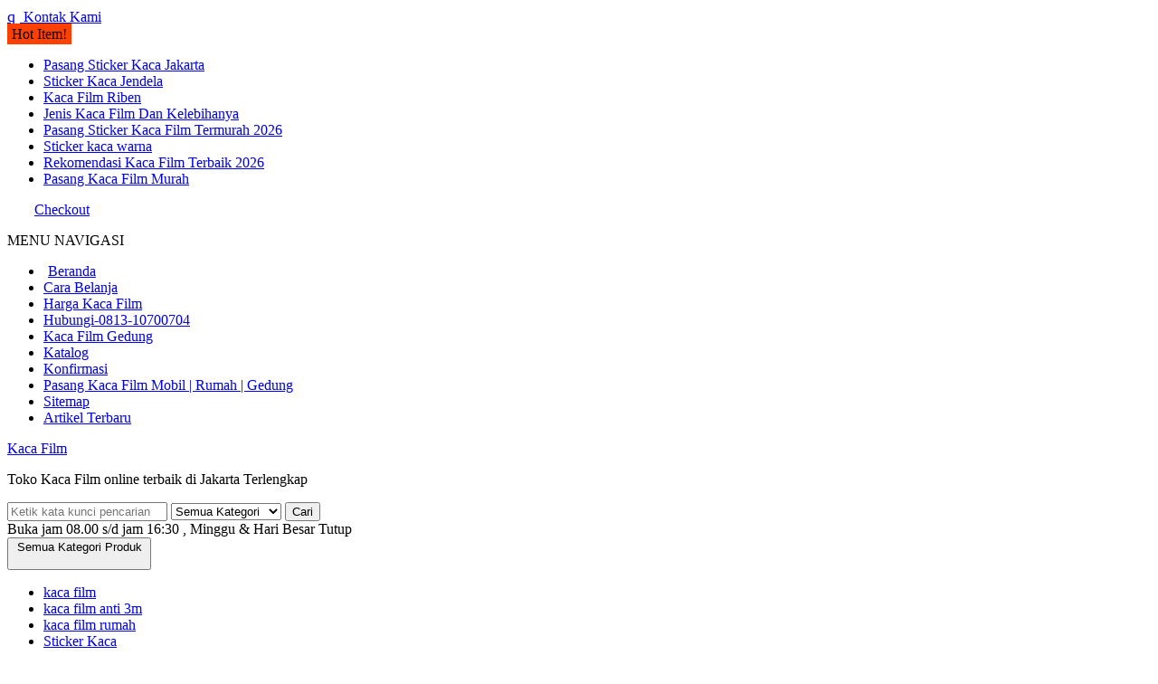

--- FILE ---
content_type: text/html; charset=UTF-8
request_url: https://kacafilm.net/tag/kaca-film-tolak-panas/
body_size: 16391
content:
<!doctype html><html class="not-ie no-js" lang="id"><head><script data-no-optimize="1">var litespeed_docref=sessionStorage.getItem("litespeed_docref");litespeed_docref&&(Object.defineProperty(document,"referrer",{get:function(){return litespeed_docref}}),sessionStorage.removeItem("litespeed_docref"));</script> <meta charset="UTF-8"><title>kaca film tolak panas Archives - Kacafilm.net,kaca film 3m,kaca film one way,stikcer kaca sandblast,cutting sticker oracal</title><link href="//www.google-analytics.com" rel="dns-prefetch"><meta name='robots' content='index, follow, max-image-preview:large, max-snippet:-1, max-video-preview:-1' /><link rel="canonical" href="https://kacafilm.net/tag/kaca-film-tolak-panas/" /><meta property="og:locale" content="id_ID" /><meta property="og:type" content="article" /><meta property="og:title" content="kaca film tolak panas Archives - Kacafilm.net,kaca film 3m,kaca film one way,stikcer kaca sandblast,cutting sticker oracal" /><meta property="og:url" content="https://kacafilm.net/tag/kaca-film-tolak-panas/" /><meta property="og:site_name" content="Kacafilm.net,kaca film 3m,kaca film one way,stikcer kaca sandblast,cutting sticker oracal" /><meta name="twitter:card" content="summary_large_image" /> <script type="application/ld+json" class="yoast-schema-graph">{"@context":"https://schema.org","@graph":[{"@type":"CollectionPage","@id":"https://kacafilm.net/tag/kaca-film-tolak-panas/","url":"https://kacafilm.net/tag/kaca-film-tolak-panas/","name":"kaca film tolak panas Archives - Kacafilm.net,kaca film 3m,kaca film one way,stikcer kaca sandblast,cutting sticker oracal","isPartOf":{"@id":"https://kacafilm.net/#website"},"primaryImageOfPage":{"@id":"https://kacafilm.net/tag/kaca-film-tolak-panas/#primaryimage"},"image":{"@id":"https://kacafilm.net/tag/kaca-film-tolak-panas/#primaryimage"},"thumbnailUrl":"https://kacafilm.net/wp-content/uploads/2019/09/kaca-film-oneway.jpg","breadcrumb":{"@id":"https://kacafilm.net/tag/kaca-film-tolak-panas/#breadcrumb"},"inLanguage":"id"},{"@type":"ImageObject","inLanguage":"id","@id":"https://kacafilm.net/tag/kaca-film-tolak-panas/#primaryimage","url":"https://kacafilm.net/wp-content/uploads/2019/09/kaca-film-oneway.jpg","contentUrl":"https://kacafilm.net/wp-content/uploads/2019/09/kaca-film-oneway.jpg","width":750,"height":350},{"@type":"BreadcrumbList","@id":"https://kacafilm.net/tag/kaca-film-tolak-panas/#breadcrumb","itemListElement":[{"@type":"ListItem","position":1,"name":"Home","item":"https://kacafilm.net/"},{"@type":"ListItem","position":2,"name":"kaca film tolak panas"}]},{"@type":"WebSite","@id":"https://kacafilm.net/#website","url":"https://kacafilm.net/","name":"Kacafilm.net,kaca film 3m,kaca film one way,stikcer kaca sandblast,cutting sticker oracal","description":"Pasang Kaca Film Mobil &amp; Rumah &amp; Gedung 2024 harga murah berkualitas","publisher":{"@id":"https://kacafilm.net/#/schema/person/12c2a3f93d912078ccd0a287c27a90f9"},"potentialAction":[{"@type":"SearchAction","target":{"@type":"EntryPoint","urlTemplate":"https://kacafilm.net/?s={search_term_string}"},"query-input":{"@type":"PropertyValueSpecification","valueRequired":true,"valueName":"search_term_string"}}],"inLanguage":"id"},{"@type":["Person","Organization"],"@id":"https://kacafilm.net/#/schema/person/12c2a3f93d912078ccd0a287c27a90f9","name":"wp-admin","image":{"@type":"ImageObject","inLanguage":"id","@id":"https://kacafilm.net/#/schema/person/image/","url":"https://kacafilm.net/wp-content/uploads/2019/12/IMG_20200910_225727_440.jpg","contentUrl":"https://kacafilm.net/wp-content/uploads/2019/12/IMG_20200910_225727_440.jpg","width":755,"height":755,"caption":"wp-admin"},"logo":{"@id":"https://kacafilm.net/#/schema/person/image/"}}]}</script> <link rel='dns-prefetch' href='//cdn.canvasjs.com' /><link rel='dns-prefetch' href='//fonts.googleapis.com' /><link rel="alternate" type="application/rss+xml" title="Kacafilm.net,kaca film 3m,kaca film one way,stikcer kaca sandblast,cutting sticker oracal &raquo; kaca film tolak panas Umpan Tag" href="https://kacafilm.net/tag/kaca-film-tolak-panas/feed/" /><link data-optimized="2" rel="stylesheet" href="https://kacafilm.net/wp-content/litespeed/css/1df033bcf6a8cb1af0e5d72eccb79414.css?ver=b34d4" /> <script type="text/javascript" src="https://kacafilm.net/wp-includes/js/jquery/jquery.min.js?ver=3.7.1&#039; defer onload=&#039;" id="jquery-core-js"></script> <link rel="https://api.w.org/" href="https://kacafilm.net/wp-json/" /><link rel="alternate" title="JSON" type="application/json" href="https://kacafilm.net/wp-json/wp/v2/tags/37" /><link rel="EditURI" type="application/rsd+xml" title="RSD" href="https://kacafilm.net/xmlrpc.php?rsd" /><meta name="generator" content="WordPress 6.9" /> <script type="litespeed/javascript">(function(i,s,o,g,r,a,m){i.GoogleAnalyticsObject=r;i[r]=i[r]||function(){(i[r].q=i[r].q||[]).push(arguments)},i[r].l=1*new Date();a=s.createElement(o),m=s.getElementsByTagName(o)[0];a.async=1;a.src=g;m.parentNode.insertBefore(a,m)})(window,document,'script','https://www.google-analytics.com/analytics.js','ga');ga('create','UA-147643975-1','auto');ga('send','pageview')</script>  <script type="litespeed/javascript">(function(w,d,s,l,i){w[l]=w[l]||[];w[l].push({'gtm.start':new Date().getTime(),event:'gtm.js'});var f=d.getElementsByTagName(s)[0],j=d.createElement(s),dl=l!='dataLayer'?'&l='+l:'';j.async=!0;j.src='https://www.googletagmanager.com/gtm.js?id='+i+dl;f.parentNode.insertBefore(j,f)})(window,document,'script','dataLayer','GTM-P36XHFW')</script> <link rel="icon" href="https://kacafilm.net/wp-content/uploads/2019/09/cropped-kaca-film-solargard-32x32.jpg" sizes="32x32" /><link rel="icon" href="https://kacafilm.net/wp-content/uploads/2019/09/cropped-kaca-film-solargard-192x192.jpg" sizes="192x192" /><link rel="apple-touch-icon" href="https://kacafilm.net/wp-content/uploads/2019/09/cropped-kaca-film-solargard-180x180.jpg" /><meta name="msapplication-TileImage" content="https://kacafilm.net/wp-content/uploads/2019/09/cropped-kaca-film-solargard-270x270.jpg" /><link href="https://kacafilm.net/wp-content/themes/lapax-2.0.1ap72/images/favicon.png" rel="icon"><meta name="viewport" content="width=device-width, user-scalable=no" /><meta name="google-site-verification" content="5pvIYXVwZPJmhyIclDhN5iY45k2osx6xcVgPAwQ6zpM" />
<noscript><img height="1" width="1" style="display:none"
src="https://www.facebook.com/tr?id=https://id-id.facebook.com/Kacafilmsticker/&ev=PageView&noscript=1"
/></noscript></head><body data-rsssl=1><noscript><iframe data-lazyloaded="1" src="about:blank" data-litespeed-src="https://www.googletagmanager.com/ns.html?id=GTM-P36XHFW"
height="0" width="0" style="display:none;visibility:hidden"></iframe></noscript><div id="wrapperwide"><div id="topheadwrap"><div class="tophead">
<a href="#kontak-kami" class="pop" title="Semua Kontak Kami"><div class="headkontak">
<span class="icons" style="margin-right:5px;font-size:110%;">q</span> Kontak Kami</div>
</a><div class="hotproduct"><div class="hottitle">
<span class="blink" style="background:#FF4000;padding:3px 5px">Hot Item!</span></div><ul><li>
<a href="https://kacafilm.net/sticker-kaca-jakarta/" title="Pasang Sticker Kaca Jakarta">
Pasang Sticker Kaca Jakarta					</a></li><li>
<a href="https://kacafilm.net/sticker-kaca-jendela/" title="Sticker Kaca Jendela">
Sticker Kaca Jendela					</a></li><li>
<a href="https://kacafilm.net/kaca-film-riben/" title="Kaca Film Riben">
Kaca Film Riben					</a></li><li>
<a href="https://kacafilm.net/jenis-kaca-film-dan-kelebihanya/" title="Jenis Kaca Film Dan Kelebihanya">
Jenis Kaca Film Dan Kelebihanya					</a></li><li>
<a href="https://kacafilm.net/sticker-kaca-film/" title="Pasang Sticker Kaca Film Termurah 2026">
Pasang Sticker Kaca Film Termurah 2026					</a></li><li>
<a href="https://kacafilm.net/sticker-kaca-warna/" title="Sticker kaca warna">
Sticker kaca warna					</a></li><li>
<a href="https://kacafilm.net/rekomendasi-kaca-film-terbaik/" title="Rekomendasi Kaca Film Terbaik 2026">
Rekomendasi Kaca Film Terbaik 2026					</a></li><li>
<a href="https://kacafilm.net/pasang-kaca-film-murah/" title="Pasang Kaca Film Murah">
Pasang Kaca Film Murah					</a></li></ul></div><div class="topcart"><p>
<a href="#rincian" class="pop" title="Keranjang Belanja">
<i class="glyphicon glyphicon-shopping-cart" style="margin-right:10px;font-size:90%;"></i><span id="external-subtotal"></span> <span class="pcs" id="external-jumlah"></span>
</a>
<a href="https://kacafilm.net/cart" title="Selesaikan Pemesanan">
<i class="glyphicon glyphicon-share-alt" style="margin-left:20px;font-size:80%;"></i> Checkout
</a></p><div id="rincian" class="popup" style="display: none;"><div class="judul" style="margin-top:0;"><i class="glyphicon glyphicon-shopping-cart" style="margin-right:5px;"></i> Keranjang Belanja Anda</div><div id="jcart">
<input type='hidden' name='jcartToken' value='9209841eda4dcba8c306189fd9d842b9' /><table border='0'><thead><tr><th colspan='2'>						Nama Produk</th><th>Qty</th><th>Berat</th><th>Total</th></tr></thead><tfoot><tr><th colspan='2'></th><th><span id='jcart-title'></span> 0<input name='jcartjumlah' id='jcartjumlah' type='hidden' value='0' /></th><th><span id='jcart-berat'>0</span><input name='jcartberat' id='jcartberat' type='hidden' value='' /></th><th><span id='jcart-subtotal'>Rp 0</span><input name='jcarttotal' id='jcarttotal' type='hidden' value='0' /></th></tr></tfoot><tbody><tr><td id='jcart-empty' colspan='5' style='padding:20px'>
<span style='font-size:110%;'>Oops, keranjang belanja Anda kosong!</span><br/>
<input style='padding:0;height:0;width:0;border-color:#FFF;' name='lapax' type='text' value=''></td></tr></tbody></table></div><div>Selesaikan pemesanan? <a href="https://kacafilm.net/cart"><button style="font-size:90%;margin-top:5px;"><span class="glyphicon glyphicon-share-alt"></span> CHECKOUT</button></a></div></div></div><div style="clear: both"></div></div><div style="clear: both"></div></div><div id="navigasi"><div class="topmenu"><div class="toggleMenu"><i class="el-icon-resize-vertical"></i> MENU NAVIGASI</div><div style="clear: both"></div><ul class="naviku"><li class="home"><a href="https://kacafilm.net"><i class="el-icon-home" style="margin-right:5px"></i> Beranda</a></li><li class="page_item page-item-12"><a href="https://kacafilm.net/cara-belanja/">Cara Belanja</a></li><li class="page_item page-item-247"><a href="https://kacafilm.net/harga-kaca-film/">Harga Kaca Film</a></li><li class="page_item page-item-10"><a href="https://kacafilm.net/konfirmasi/">Hubungi-0813-10700704</a></li><li class="page_item page-item-85"><a href="https://kacafilm.net/kaca-film-gedung/">Kaca Film Gedung</a></li><li class="page_item page-item-11"><a href="https://kacafilm.net/katalog/">Katalog</a></li><li class="page_item page-item-376"><a href="https://kacafilm.net/konfirmasi-2/">Konfirmasi</a></li><li class="page_item page-item-3"><a href="https://kacafilm.net/">Pasang Kaca Film Mobil | Rumah | Gedung</a></li><li class="page_item page-item-456"><a href="https://kacafilm.net/sitemap/">Sitemap</a></li><li><a href="https://kacafilm.net/blog">Artikel Terbaru</a></ul></div><div style="clear: both"></div></div><div id="headerwrap"><div id="header"><div class="headlogo">
<a href="https://kacafilm.net">Kaca Film </a><p>Toko Kaca Film online terbaik di Jakarta Terlengkap</p></div><div class="headsearch"><form method="get" action="https://kacafilm.net" role="search">
<input type="search" name="s" placeholder="Ketik kata kunci pencarian">
<select  name='cat' id='cat' class='select'><option value='0' selected='selected'>Semua Kategori</option><option class="level-0" value="22">kaca film</option><option class="level-0" value="297">kaca film anti 3m</option><option class="level-0" value="281">kaca film rumah</option><option class="level-0" value="20">Sticker Kaca</option><option class="level-0" value="1">Uncategorized</option>
</select>
<button type="submit" role="button"><i class="el-icon-search"></i> Cari</button></form></div><div style="clear: both"></div></div><div id="kategoriwrap"><div class="kategori"><div class="jambuka"><i class="glyphicon glyphicon glyphicon-time"></i> Buka jam 08.00 s/d jam 16:30 ,  Minggu & Hari Besar Tutup</div>
<button id="bukakategori">
Semua Kategori Produk <span class="el-icon-chevron-down" style="margin-left:5px"></span>
</button><div style="clear: both"></div><div id="kategori"><ul><li class="cat-item cat-item-22"><a href="https://kacafilm.net/category/kaca-film/">kaca film</a></li><li class="cat-item cat-item-297"><a href="https://kacafilm.net/category/kaca-film-anti-3m/">kaca film anti 3m</a></li><li class="cat-item cat-item-281"><a href="https://kacafilm.net/category/kaca-film-rumah/">kaca film rumah</a></li><li class="cat-item cat-item-20"><a href="https://kacafilm.net/category/sticker-kaca/">Sticker Kaca</a></li><li class="cat-item cat-item-1"><a href="https://kacafilm.net/category/uncategorized/">Uncategorized</a></li></ul></div></div></div><div id="tickerwrap"><div class="ticker">
<span class="tick">Pakar pasang kaca film 3m dan solargard</span>					<span class="tick">kaca film jenis sparta ,oneway atau riben </span>					<span class="tick">Sticker sandblast merk taki kossai,cutting sticker</span>					<span class="tick">Kaca film safety merk Armorcoat</span>					<span class="tick">Huruf timbul dan papan tulis kaca atau glassboard</span></div></div><div style="clear: both"></div></div><div id="wrappercontain"><div class="containwrap"><div class="container"><div class="crumbs"><a href="https://kacafilm.net">Beranda</a> &raquo; <span>Article tag in &#39;kaca film tolak panas&#39;</span></div><h1>
Tags <u>kaca film tolak panas</u></h1><div id="gridview"><div class="gridpad-t"><div class="grid"><div class="arealabel"><div></div></div><div class="grids">
<a href="#kontak-kami" class="pop">
<button name="kontak"/>
<span class="glyphicon glyphicon-earphone"></span> Hubungi Kami
</button>
</a></div><div class="prices"><div class="wrapthumb">
<a href="https://kacafilm.net/kaca-film-anti-panas/" title="Kaca film anti panas">
<img data-lazyloaded="1" src="[data-uri]" width="260" height="280" data-src="https://kacafilm.net/wp-content/uploads/2019/09/kaca-film-oneway-260x280.jpg" class="attachment-fixgrid size-fixgrid wp-post-image" alt="" decoding="async" fetchpriority="high" />				</a></div>
<a href="#quickorder-94" class="pop" title="QUICK ORDER : Kaca film anti panas"><div class="quicklabel">
<span class="glyphicon glyphicon-flash"></span> QUICK ORDER</div>
</a><div style="clear: both"></div><div id="quickorder-94" class="quickpop"><div class="judul" style="margin-top:0;">
<span class="glyphicon glyphicon-flash"></span> Kaca film anti panas</div><p class="medium" style="text-align:right">*Pemesanan dapat langsung menghubungi kontak di bawah ini:</p><div class="quickview">
<img data-lazyloaded="1" src="[data-uri]" width="260" height="280" data-src="https://kacafilm.net/wp-content/uploads/2019/09/kaca-film-oneway-260x280.jpg" class="attachment-fixgrid size-fixgrid wp-post-image" alt="" decoding="async" />				*Harga Hubungi CS<div class="medium" style="padding:5px">
<font color="green"><span class="glyphicon glyphicon-ok"></span> Ready Stock</font></div></div><div class="quickdetail"><ul><li>
<a href="sms:6281310700704?body=Halo,%20Saya%20tertarik%20dengan%20produk%20:%20Kaca film anti panas%20">
<button class="btnsms">
<span class="glyphicon glyphicon-chevron-right"></span> SMS <u>6281310700704</u>
</button>
</a></li><li>
<a href="tel:62215300302">
<button class="btntel">
<span class="glyphicon glyphicon-chevron-right"></span> Telepon <u>62215300302</u>
</button>
</a></li><li>
<a href="bbmi://ABC12345">
<button class="btnbbm">
<span class="glyphicon glyphicon-chevron-right"></span> BBM <u>ABC12345</u>
</button>
</a></li><li>
<a href="https://api.whatsapp.com/send?phone=628568852381&text=Halo,%20Saya%20tertarik%20dengan%20produk%20:%20Kaca film anti panas%20" target="blank">
<button class="btnwa">
<span class="glyphicon glyphicon-chevron-right"></span> Whatsapp <u>628568852381</u>
</button>
</a></li><li>
<a href="https://kacafilm.net/kaca-film-anti-panas/">
<button>
<span class="glyphicon glyphicon-link"></span> Lihat Detail Produk
</button>
</a></li></ul></div></div><div style="padding:5px;text-align:center;"><div style="min-height:50px">
<a href="https://kacafilm.net/kaca-film-anti-panas/" title="Kaca film anti panas">
Kaca film anti panas					</a></div>
*Harga Hubungi CS<div class="medium" style="padding:5px">
<font color="green"><span class="glyphicon glyphicon-ok"></span> Ready Stock</font></div></div></div></div></div><div class="gridpad-t"><div class="grid"><div class="arealabel"><div></div></div><div class="grids">
<a href="#kontak-kami" class="pop">
<button name="kontak"/>
<span class="glyphicon glyphicon-earphone"></span> Hubungi Kami
</button>
</a></div><div class="prices"><div class="wrapthumb">
<a href="https://kacafilm.net/kaca-film-one-way/" title="Kaca Film One way">
<img data-lazyloaded="1" src="[data-uri]" width="260" height="280" data-src="https://kacafilm.net/wp-content/uploads/2019/09/kaca-film-oneway-260x280.jpg" class="attachment-fixgrid size-fixgrid wp-post-image" alt="" decoding="async" />				</a></div>
<a href="#quickorder-54" class="pop" title="QUICK ORDER : Kaca Film One way"><div class="quicklabel">
<span class="glyphicon glyphicon-flash"></span> QUICK ORDER</div>
</a><div style="clear: both"></div><div id="quickorder-54" class="quickpop"><div class="judul" style="margin-top:0;">
<span class="glyphicon glyphicon-flash"></span> Kaca Film One way</div><p class="medium" style="text-align:right">*Pemesanan dapat langsung menghubungi kontak di bawah ini:</p><div class="quickview">
<img data-lazyloaded="1" src="[data-uri]" width="260" height="280" data-src="https://kacafilm.net/wp-content/uploads/2019/09/kaca-film-oneway-260x280.jpg" class="attachment-fixgrid size-fixgrid wp-post-image" alt="" decoding="async" />				*Harga Hubungi CS<div class="medium" style="padding:5px">
<font color="green"><span class="glyphicon glyphicon-ok"></span> Ready Stock</font></div></div><div class="quickdetail"><ul><li>
<a href="sms:6281310700704?body=Halo,%20Saya%20tertarik%20dengan%20produk%20:%20Kaca Film One way%20">
<button class="btnsms">
<span class="glyphicon glyphicon-chevron-right"></span> SMS <u>6281310700704</u>
</button>
</a></li><li>
<a href="tel:62215300302">
<button class="btntel">
<span class="glyphicon glyphicon-chevron-right"></span> Telepon <u>62215300302</u>
</button>
</a></li><li>
<a href="bbmi://ABC12345">
<button class="btnbbm">
<span class="glyphicon glyphicon-chevron-right"></span> BBM <u>ABC12345</u>
</button>
</a></li><li>
<a href="https://api.whatsapp.com/send?phone=628568852381&text=Halo,%20Saya%20tertarik%20dengan%20produk%20:%20Kaca Film One way%20" target="blank">
<button class="btnwa">
<span class="glyphicon glyphicon-chevron-right"></span> Whatsapp <u>628568852381</u>
</button>
</a></li><li>
<a href="https://kacafilm.net/kaca-film-one-way/">
<button>
<span class="glyphicon glyphicon-link"></span> Lihat Detail Produk
</button>
</a></li></ul></div></div><div style="padding:5px;text-align:center;"><div style="min-height:50px">
<a href="https://kacafilm.net/kaca-film-one-way/" title="Kaca Film One way">
Kaca Film One way					</a></div>
*Harga Hubungi CS<div class="medium" style="padding:5px">
<font color="green"><span class="glyphicon glyphicon-ok"></span> Ready Stock</font></div></div></div></div></div><div style="clear: both"></div><div class="pagination"></div></div><div style="clear: both"></div></div><div class="sidebarwrap"><div class="sidebar"><h4><i class="glyphicon glyphicon-thumbs-up"></i> Produk Pilihan</h4><div id="random" class="owl-carousel"><div class="random">
<a href="https://kacafilm.net/rekomendasi-kaca-film-terbaik/" title="Rekomendasi Kaca Film Terbaik 2026">
<img data-lazyloaded="1" src="[data-uri]" width="130" height="130" data-src="https://kacafilm.net/wp-content/uploads/2025/01/kaca-film-th-2025-130x130.jpg" class="attachment-sedang size-sedang wp-post-image" alt="rekomendasi kaca film terbaik" decoding="async" data-srcset="https://kacafilm.net/wp-content/uploads/2025/01/kaca-film-th-2025-130x130.jpg 130w, https://kacafilm.net/wp-content/uploads/2025/01/kaca-film-th-2025-150x150.jpg 150w, https://kacafilm.net/wp-content/uploads/2025/01/kaca-film-th-2025-64x64.jpg 64w, https://kacafilm.net/wp-content/uploads/2025/01/kaca-film-th-2025-144x144.jpg 144w" data-sizes="(max-width: 130px) 100vw, 130px" />									</a><div class="judil">
<a href="https://kacafilm.net/rekomendasi-kaca-film-terbaik/" title="Rekomendasi Kaca Film Terbaik 2026">
Rekomendasi Kaca Film Terbaik ....					</a></div>
*Harga Hubungi CS<div class="medium" style="padding:5px">
<font color="green"><span class="glyphicon glyphicon-ok"></span> Ready Stock</font></div></div><div class="random">
<a href="https://kacafilm.net/pentingnya-pasang-kaca-film/" title="Pentingnya Pasang Kaca Film Untuk Kaca Jendela">
<img data-lazyloaded="1" src="[data-uri]" width="130" height="130" data-src="https://kacafilm.net/wp-content/uploads/2024/11/kaca-film-sangat-penting-130x130.jpg" class="attachment-sedang size-sedang wp-post-image" alt="kaca film sangat penting" decoding="async" data-srcset="https://kacafilm.net/wp-content/uploads/2024/11/kaca-film-sangat-penting-130x130.jpg 130w, https://kacafilm.net/wp-content/uploads/2024/11/kaca-film-sangat-penting-150x150.jpg 150w, https://kacafilm.net/wp-content/uploads/2024/11/kaca-film-sangat-penting-64x64.jpg 64w, https://kacafilm.net/wp-content/uploads/2024/11/kaca-film-sangat-penting-144x144.jpg 144w" data-sizes="(max-width: 130px) 100vw, 130px" />									</a><div class="judil">
<a href="https://kacafilm.net/pentingnya-pasang-kaca-film/" title="Pentingnya Pasang Kaca Film Untuk Kaca Jendela">
Pentingnya Pasang Kaca Film Un....					</a></div>
*Harga Hubungi CS<div class="medium" style="padding:5px">
<font color="green"><span class="glyphicon glyphicon-ok"></span> Ready Stock</font></div></div><div class="random">
<a href="https://kacafilm.net/kaca-film-clear/" title="Kaca Film Clear">
<img data-lazyloaded="1" src="[data-uri]" width="130" height="130" data-src="https://kacafilm.net/wp-content/uploads/2019/09/kaca-film-clear-polos-130x130.jpg" class="attachment-sedang size-sedang wp-post-image" alt="" decoding="async" data-srcset="https://kacafilm.net/wp-content/uploads/2019/09/kaca-film-clear-polos-130x130.jpg 130w, https://kacafilm.net/wp-content/uploads/2019/09/kaca-film-clear-polos-150x150.jpg 150w, https://kacafilm.net/wp-content/uploads/2019/09/kaca-film-clear-polos-300x300.jpg 300w, https://kacafilm.net/wp-content/uploads/2019/09/kaca-film-clear-polos-64x64.jpg 64w, https://kacafilm.net/wp-content/uploads/2019/09/kaca-film-clear-polos-260x260.jpg 260w, https://kacafilm.net/wp-content/uploads/2019/09/kaca-film-clear-polos.jpg 700w" data-sizes="(max-width: 130px) 100vw, 130px" />									</a><div class="judil">
<a href="https://kacafilm.net/kaca-film-clear/" title="Kaca Film Clear">
Kaca Film Clear					</a></div>
*Harga Hubungi CS<div class="medium" style="padding:5px">
<font color="green"><span class="glyphicon glyphicon-ok"></span> Ready Stock</font></div></div><div class="random">
<a href="https://kacafilm.net/kaca-film-sandblast/" title="Kaca Film Sandblast">
<img data-lazyloaded="1" src="[data-uri]" width="130" height="130" data-src="https://kacafilm.net/wp-content/uploads/2019/09/IMG-20190629-WA0012-130x130.jpg" class="attachment-sedang size-sedang wp-post-image" alt="" decoding="async" data-srcset="https://kacafilm.net/wp-content/uploads/2019/09/IMG-20190629-WA0012-130x130.jpg 130w, https://kacafilm.net/wp-content/uploads/2019/09/IMG-20190629-WA0012-150x150.jpg 150w, https://kacafilm.net/wp-content/uploads/2019/09/IMG-20190629-WA0012-64x64.jpg 64w, https://kacafilm.net/wp-content/uploads/2019/09/IMG-20190629-WA0012-260x257.jpg 260w" data-sizes="(max-width: 130px) 100vw, 130px" />									</a><div class="judil">
<a href="https://kacafilm.net/kaca-film-sandblast/" title="Kaca Film Sandblast">
Kaca Film Sandblast					</a></div>
*Harga Hubungi CS<div class="medium" style="padding:5px">
<font color="green"><span class="glyphicon glyphicon-ok"></span> Ready Stock</font></div></div><div class="random">
<a href="https://kacafilm.net/kaca-film-jakarta/" title="Kaca film Jakarta">
<img data-lazyloaded="1" src="[data-uri]" width="130" height="130" data-src="https://kacafilm.net/wp-content/uploads/2020/03/bandaraaa-130x130.jpg" class="attachment-sedang size-sedang wp-post-image" alt="kaca film jakarta" decoding="async" data-srcset="https://kacafilm.net/wp-content/uploads/2020/03/bandaraaa-130x130.jpg 130w, https://kacafilm.net/wp-content/uploads/2020/03/bandaraaa-150x150.jpg 150w, https://kacafilm.net/wp-content/uploads/2020/03/bandaraaa-300x300.jpg 300w, https://kacafilm.net/wp-content/uploads/2020/03/bandaraaa-768x768.jpg 768w, https://kacafilm.net/wp-content/uploads/2020/03/bandaraaa-1024x1024.jpg 1024w, https://kacafilm.net/wp-content/uploads/2020/03/bandaraaa-64x64.jpg 64w, https://kacafilm.net/wp-content/uploads/2020/03/bandaraaa-260x260.jpg 260w, https://kacafilm.net/wp-content/uploads/2020/03/bandaraaa.jpg 1080w" data-sizes="(max-width: 130px) 100vw, 130px" />									</a><div class="judil">
<a href="https://kacafilm.net/kaca-film-jakarta/" title="Kaca film Jakarta">
Kaca film Jakarta					</a></div>
*Harga Hubungi CS<div class="medium" style="padding:5px">
<font color="green"><span class="glyphicon glyphicon-ok"></span> Ready Stock</font></div></div></div><div style="clear: both"></div>
<a href="https://kacafilm.net/katalog"><button style="margin-top:10px;width:100%;text-align:center"><i class="glyphicon glyphicon-hand-right" style="margin-right:5px;"></i> Katalog Produk</button></a></div><div class="sidebar"><h4><i class="glyphicon glyphicon-bookmark"></i> Info Bank</h4><div class="bank">
<span class="bca"></span>
BCA<br/><span class="small">Rek.</span> Rek:<br/><span class="small">An. Hubungi CS</span></div><div style="clear: both"></div><div class="bank">
<span class="mandiri"></span>
Mandiri<br/><span class="small">Rek.</span> Rek:<br/><span class="small">An. Hubungi CS</span></div><div style="clear: both"></div><div class="bank">
<span class="bri"></span>
BRI<br/><span class="small">Rek.</span> Rek:<br/><span class="small">An. Hubungi CS</span></div><div style="clear: both"></div><div class="bank">
<span class="bni"></span>
BNI<br/><span class="small">Rek.</span> Rek:<br/><span class="small">An. Hubungi CS</span></div><div style="clear: both"></div></div><div class="sidebar"><h4><i class="el-icon-car"></i> Jasa Pengiriman</h4>
<span class="jne"></span>
<span class="pos"></span>
<span class="tiki"></span>
<span class="wahana"></span>
<span class="jnt"></span>
<span class="indah"></span>
<span class="ninja"></span>
<span class="lion"></span><div style="clear: both"></div></div><div class="sidebar"><form role="search" method="get" id="searchform" class="searchform" action="https://kacafilm.net/"><div>
<label class="screen-reader-text" for="s">Cari untuk:</label>
<input type="text" value="" name="s" id="s" />
<input type="submit" id="searchsubmit" value="Cari" /></div></form></div><div class="sidebar"><h4><i class="el-icon-ok-sign"></i> Pos-pos Terbaru</h4><ul><li>
<a href="https://kacafilm.net/kualitas-kaca-film-gedung/">Kualitas Kaca Film Gedung</a></li><li>
<a href="https://kacafilm.net/pasang-kaca-film-murah/">Pasang Kaca Film Murah</a></li><li>
<a href="https://kacafilm.net/rekomendasi-kaca-film-terbaik/">Rekomendasi Kaca Film Terbaik 2026</a></li><li>
<a href="https://kacafilm.net/kaca-film-berkualitas/">Kaca Film Berkualitas Terbaik</a></li><li>
<a href="https://kacafilm.net/harga-sticker-sandblast/">Harga Sticker Sandblast Murah Bergaransi</a></li></ul></div><div class="sidebar"><h4><i class="el-icon-ok-sign"></i> Komentar Terbaru</h4><ul id="recentcomments"><li class="recentcomments"><span class="comment-author-link"><a href="https://kacafilm.net/jenis-kaca-film-dan-kelebihanya/" class="url" rel="ugc">Jenis Kaca Film Dan Kelebihanya - Kacafilm.net</a></span> pada <a href="https://kacafilm.net/kaca-film-anti-panas/#comment-29">Kaca film anti panas</a></li><li class="recentcomments"><span class="comment-author-link"><a href="https://kacafilm.net/motif-sandblast-modern/" class="url" rel="ugc">Motif Sandblast Modern - kaca film Jakarta,Sticker Kaca</a></span> pada <a href="https://kacafilm.net/sticker-kaca-warna/#comment-24">Sticker kaca warna</a></li><li class="recentcomments"><span class="comment-author-link">soelaiman</span> pada <a href="https://kacafilm.net/cutting-sticker/#comment-20">Cutting Sticker</a></li><li class="recentcomments"><span class="comment-author-link"><a href="https://stickersandblast.net/cutting-sticker-logo/" class="url" rel="ugc external nofollow">Cutting sticker logo - CAHAYA ARTISTIK FILM</a></span> pada <a href="https://kacafilm.net/kaca-film-3m/#comment-6">Kaca Film 3m</a></li><li class="recentcomments"><span class="comment-author-link"><a href="https://stickersandblast.net/sticker-sandblast-2/" class="url" rel="ugc external nofollow">Sticker sandblast - CAHAYA ARTISTIK FILM</a></span> pada <a href="https://kacafilm.net/kaca-film-3m/#comment-5">Kaca Film 3m</a></li></ul></div><div class="sidebar"><h4><i class="el-icon-ok-sign"></i> Arsip</h4><ul><li><a href='https://kacafilm.net/2025/03/'>Maret 2025</a></li><li><a href='https://kacafilm.net/2025/02/'>Februari 2025</a></li><li><a href='https://kacafilm.net/2025/01/'>Januari 2025</a></li><li><a href='https://kacafilm.net/2024/12/'>Desember 2024</a></li><li><a href='https://kacafilm.net/2024/11/'>November 2024</a></li><li><a href='https://kacafilm.net/2024/10/'>Oktober 2024</a></li><li><a href='https://kacafilm.net/2022/06/'>Juni 2022</a></li><li><a href='https://kacafilm.net/2021/02/'>Februari 2021</a></li><li><a href='https://kacafilm.net/2021/01/'>Januari 2021</a></li><li><a href='https://kacafilm.net/2020/03/'>Maret 2020</a></li><li><a href='https://kacafilm.net/2019/12/'>Desember 2019</a></li><li><a href='https://kacafilm.net/2019/11/'>November 2019</a></li><li><a href='https://kacafilm.net/2019/09/'>September 2019</a></li></ul></div><div class="sidebar"><h4><i class="el-icon-ok-sign"></i> Kategori</h4><ul><li class="cat-item cat-item-22"><a href="https://kacafilm.net/category/kaca-film/">kaca film</a></li><li class="cat-item cat-item-297"><a href="https://kacafilm.net/category/kaca-film-anti-3m/">kaca film anti 3m</a></li><li class="cat-item cat-item-281"><a href="https://kacafilm.net/category/kaca-film-rumah/">kaca film rumah</a></li><li class="cat-item cat-item-20"><a href="https://kacafilm.net/category/sticker-kaca/">Sticker Kaca</a></li><li class="cat-item cat-item-1"><a href="https://kacafilm.net/category/uncategorized/">Uncategorized</a></li></ul></div><div class="sidebar"><h4><i class="el-icon-ok-sign"></i> Meta</h4><ul><li><a rel="nofollow" href="https://kacafilm.net/wp-login.php">Masuk</a></li><li><a href="https://kacafilm.net/feed/">Feed entri</a></li><li><a href="https://kacafilm.net/comments/feed/">Feed komentar</a></li><li><a href="https://wordpress.org/">WordPress.org</a></li></ul></div><div class="sidebar"><h4><i class="el-icon-ok-sign"></i> <a class="rsswidget rss-widget-feed" href="https://www.kacafilm.net"><img data-lazyloaded="1" src="[data-uri]" class="rss-widget-icon" style="border:0" width="14" height="14" data-src="https://kacafilm.net/wp-includes/images/rss.png" alt="RSS" /></a> <a class="rsswidget rss-widget-title" href="https://kacafilm.net/">Kaca Film 3m</a></h4><ul><li><a class='rsswidget' href='https://kacafilm.net/kualitas-kaca-film-gedung/'>Kualitas Kaca Film Gedung</a></li><li><a class='rsswidget' href='https://kacafilm.net/pasang-kaca-film-murah/'>Pasang Kaca Film Murah</a></li><li><a class='rsswidget' href='https://kacafilm.net/rekomendasi-kaca-film-terbaik/'>Rekomendasi Kaca Film Terbaik 2026</a></li><li><a class='rsswidget' href='https://kacafilm.net/kaca-film-berkualitas/'>Kaca Film Berkualitas Terbaik</a></li><li><a class='rsswidget' href='https://kacafilm.net/harga-sticker-sandblast/'>Harga Sticker Sandblast Murah Bergaransi</a></li><li><a class='rsswidget' href='https://kacafilm.net/pentingnya-pasang-kaca-film/'>Pentingnya Pasang Kaca Film Untuk Kaca Jendela</a></li><li><a class='rsswidget' href='https://kacafilm.net/jenis-kaca-film-dan-kelebihanya/'>Jenis Kaca Film Dan Kelebihanya</a></li><li><a class='rsswidget' href='https://kacafilm.net/jual-sticker-kaca-terbaru-dan-terlengkap-2026/'>Jual Sticker Kaca Terbaru dan Terlengkap 2026</a></li><li><a class='rsswidget' href='https://kacafilm.net/sticker-kaca-jakarta/'>Pasang Sticker Kaca Jakarta</a></li><li><a class='rsswidget' href='https://kacafilm.net/kaca-film-rumah/'>Pasang Kaca Film Rumah</a></li></ul></div><div class="sidebar" style="background:#F9F9F9;">
<iframe data-lazyloaded="1" src="about:blank" data-litespeed-src="//www.facebook.com/plugins/likebox.php?href=https://www.facebook.com/kacafilmrumah&amp;show_faces=true&amp;header=false&amp;show_border=false&amp;connections=16" scrolling="true" style="width:100%; height:210px;background:none;border:none;"></iframe><div style="clear: both"></div></div></div><a href="#"><div id="sideup">SIDEBAR</div></a><div style="clear: both"></div></div><div id="cleanwrap" style="padding:0"><div class="containwrap"><div class="socmed">
<a href="https://www.facebook.com/kacafilmrumah" target="blank" title="Temukan kami di Facebook"><img data-lazyloaded="1" src="[data-uri]" width="170" height="34" data-src="https://kacafilm.net/wp-content/themes/lapax-2.0.1ap72/images/facebook.jpg"></a>
<a href="https://twitter.com/infosylyart" target="blank" title="Ikuti kami di Twitter"><img data-lazyloaded="1" src="[data-uri]" width="170" height="34" data-src="https://kacafilm.net/wp-content/themes/lapax-2.0.1ap72/images/twitter.jpg"></a>
<a href="https://kacafilm.net" target="blank" title="Temukan kami di Instagram"><img data-lazyloaded="1" src="[data-uri]" width="170" height="34" data-src="https://kacafilm.net/wp-content/themes/lapax-2.0.1ap72/images/instagram.jpg"></a>
<a href="https://kacafilm.net" target="blank" title="Temukan kami di Shopee"><img data-lazyloaded="1" src="[data-uri]" width="170" height="34" data-src="https://kacafilm.net/wp-content/themes/lapax-2.0.1ap72/images/shopee.jpg"></a>
<a href="https://kacafilm.net" target="blank" title="Temukan kami di Tokopedia"><img data-lazyloaded="1" src="[data-uri]" width="170" height="34" data-src="https://kacafilm.net/wp-content/themes/lapax-2.0.1ap72/images/tokopedia.jpg"></a>
<a href="https://kacafilm.net" target="blank" title="Temukan kami di BukaLapak"><img data-lazyloaded="1" src="[data-uri]" width="170" height="34" data-src="https://kacafilm.net/wp-content/themes/lapax-2.0.1ap72/images/bukalapak.jpg"></a></div><div style="clear: both"></div></div></div><div style="clear: both"></div></div><div id="footerback"><div class="overback"  style="background-image: url(https://kacafilm.net/wp-content/themes/lapax-2.0.1ap72/images/bg_footer.jpg);" ></div><div id="footerarea"><div class="footbarwidget"></div><div class="footbarwidget"></div><div class="footbarwidget"></div><div style="clear: both"></div></div><div class="footer">
<a href="https://kacafilm.net">Kaca Film  - Toko Kaca Film online terbaik di Jakarta Terlengkap</a><br/>
<span class="small">Copyright @2010KacaFilm.net</span><div style="clear: both"></div></div></div></div><div id="kontak-kami" class="popup" style="display: none;"><div class="judul" style="margin-top:0;"><span class="glyphicon glyphicon-info-sign"></span> Kontak Kaca Film</div>
Berikut ini adalah detail kontak customer service kami:<p><ul style="border-left:5px solid #E5E5E5"><li>
<a href="sms:6281310700704?body=Halo%20Kaca Film !">
<button class="btnsms">
<span class="glyphicon glyphicon-chevron-right"></span> SMS <u>6281310700704</u>
</button>
</a></li><li>
<a href="tel:62215300302">
<button class="btntel">
<span class="glyphicon glyphicon-chevron-right"></span> Telepon <u>62215300302</u>
</button>
</a></li><li>
<a href="bbmi://ABC12345">
<button class="btnbbm">
<span class="glyphicon glyphicon-chevron-right"></span> BBM <u>ABC12345</u>
</button>
</a></li><li>
<a href="https://api.whatsapp.com/send?phone=628568852381&text=Halo%20Kaca Film !" target="blank">
<button class="btnwa">
<span class="glyphicon glyphicon-chevron-right"></span> Whatsapp <u>628568852381</u>
</button>
</a></li><li>
<a href="mailto:infosylyart@gmail.com">
<button class="btnmail">
<span class="glyphicon glyphicon-chevron-right"></span> Email ke infosylyart@gmail.com					</button>
</a></li></ul></p><p class="small tred"><i class="glyphicon glyphicon glyphicon-time"></i> Buka jam 08.00 s/d jam 16:30 ,  Minggu & Hari Besar Tutup</p></div><div id="info-bank" class="popup" style="display: none;"><div class="judul" style="margin-top:0;">Info Rekening Bank Kaca Film</div>
Berikut ini adalah detail akun rekening bank kami, mohon untuk berhati-hati terhadap penipuan yang mengatas namakan toko online kami:<div style="max-width:930px"><div class="banx">
<span class="bca"></span>
BCA<br/><span class="small">Rek.</span> Rek:<br/><span class="small">An. Hubungi CS</span></div><div class="banx">
<span class="mandiri"></span>
Mandiri<br/><span class="small">Rek.</span> Rek:<br/><span class="small">An. Hubungi CS</span></div><div class="banx">
<span class="bri"></span>
BRI<br/><span class="small">Rek.</span> Rek:<br/><span class="small">An. Hubungi CS</span></div><div class="banx">
<span class="bni"></span>
BNI<br/><span class="small">Rek.</span> Rek:<br/><span class="small">An. Hubungi CS</span></div></div></div><div class="wabutton" >
<a href="https://api.whatsapp.com/send?phone=628568852381&text=Halo%20Kaca Film !" target="blank">
<img data-lazyloaded="1" src="[data-uri]" width="250" height="150" data-src="https://kacafilm.net/wp-content/themes/lapax-2.0.1ap72/images/wa/cs-3.png">
</a></div> <script type="speculationrules">{"prefetch":[{"source":"document","where":{"and":[{"href_matches":"/*"},{"not":{"href_matches":["/wp-*.php","/wp-admin/*","/wp-content/uploads/*","/wp-content/*","/wp-content/plugins/*","/wp-content/themes/lapax-2.0.1ap72/*","/*\\?(.+)"]}},{"not":{"selector_matches":"a[rel~=\"nofollow\"]"}},{"not":{"selector_matches":".no-prefetch, .no-prefetch a"}}]},"eagerness":"conservative"}]}</script> <div id="wpcp-error-message" class="msgmsg-box-wpcp hideme"><span>error: </span>Content is protected !!</div>
 <script type="litespeed/javascript">(function(i,s,o,g,r,a,m){i.GoogleAnalyticsObject=r;i[r]=i[r]||function(){(i[r].q=i[r].q||[]).push(arguments)},i[r].l=1*new Date();a=s.createElement(o),m=s.getElementsByTagName(o)[0];a.async=1;a.src=g;m.parentNode.insertBefore(a,m)})(window,document,'script','https://www.google-analytics.com/analytics.js','ga');ga('create','UA-147643975-1','auto');ga('send','pageview')</script> <a href="#" class="scrollup"></a> <script data-no-optimize="1">window.lazyLoadOptions=Object.assign({},{threshold:300},window.lazyLoadOptions||{});!function(t,e){"object"==typeof exports&&"undefined"!=typeof module?module.exports=e():"function"==typeof define&&define.amd?define(e):(t="undefined"!=typeof globalThis?globalThis:t||self).LazyLoad=e()}(this,function(){"use strict";function e(){return(e=Object.assign||function(t){for(var e=1;e<arguments.length;e++){var n,a=arguments[e];for(n in a)Object.prototype.hasOwnProperty.call(a,n)&&(t[n]=a[n])}return t}).apply(this,arguments)}function o(t){return e({},at,t)}function l(t,e){return t.getAttribute(gt+e)}function c(t){return l(t,vt)}function s(t,e){return function(t,e,n){e=gt+e;null!==n?t.setAttribute(e,n):t.removeAttribute(e)}(t,vt,e)}function i(t){return s(t,null),0}function r(t){return null===c(t)}function u(t){return c(t)===_t}function d(t,e,n,a){t&&(void 0===a?void 0===n?t(e):t(e,n):t(e,n,a))}function f(t,e){et?t.classList.add(e):t.className+=(t.className?" ":"")+e}function _(t,e){et?t.classList.remove(e):t.className=t.className.replace(new RegExp("(^|\\s+)"+e+"(\\s+|$)")," ").replace(/^\s+/,"").replace(/\s+$/,"")}function g(t){return t.llTempImage}function v(t,e){!e||(e=e._observer)&&e.unobserve(t)}function b(t,e){t&&(t.loadingCount+=e)}function p(t,e){t&&(t.toLoadCount=e)}function n(t){for(var e,n=[],a=0;e=t.children[a];a+=1)"SOURCE"===e.tagName&&n.push(e);return n}function h(t,e){(t=t.parentNode)&&"PICTURE"===t.tagName&&n(t).forEach(e)}function a(t,e){n(t).forEach(e)}function m(t){return!!t[lt]}function E(t){return t[lt]}function I(t){return delete t[lt]}function y(e,t){var n;m(e)||(n={},t.forEach(function(t){n[t]=e.getAttribute(t)}),e[lt]=n)}function L(a,t){var o;m(a)&&(o=E(a),t.forEach(function(t){var e,n;e=a,(t=o[n=t])?e.setAttribute(n,t):e.removeAttribute(n)}))}function k(t,e,n){f(t,e.class_loading),s(t,st),n&&(b(n,1),d(e.callback_loading,t,n))}function A(t,e,n){n&&t.setAttribute(e,n)}function O(t,e){A(t,rt,l(t,e.data_sizes)),A(t,it,l(t,e.data_srcset)),A(t,ot,l(t,e.data_src))}function w(t,e,n){var a=l(t,e.data_bg_multi),o=l(t,e.data_bg_multi_hidpi);(a=nt&&o?o:a)&&(t.style.backgroundImage=a,n=n,f(t=t,(e=e).class_applied),s(t,dt),n&&(e.unobserve_completed&&v(t,e),d(e.callback_applied,t,n)))}function x(t,e){!e||0<e.loadingCount||0<e.toLoadCount||d(t.callback_finish,e)}function M(t,e,n){t.addEventListener(e,n),t.llEvLisnrs[e]=n}function N(t){return!!t.llEvLisnrs}function z(t){if(N(t)){var e,n,a=t.llEvLisnrs;for(e in a){var o=a[e];n=e,o=o,t.removeEventListener(n,o)}delete t.llEvLisnrs}}function C(t,e,n){var a;delete t.llTempImage,b(n,-1),(a=n)&&--a.toLoadCount,_(t,e.class_loading),e.unobserve_completed&&v(t,n)}function R(i,r,c){var l=g(i)||i;N(l)||function(t,e,n){N(t)||(t.llEvLisnrs={});var a="VIDEO"===t.tagName?"loadeddata":"load";M(t,a,e),M(t,"error",n)}(l,function(t){var e,n,a,o;n=r,a=c,o=u(e=i),C(e,n,a),f(e,n.class_loaded),s(e,ut),d(n.callback_loaded,e,a),o||x(n,a),z(l)},function(t){var e,n,a,o;n=r,a=c,o=u(e=i),C(e,n,a),f(e,n.class_error),s(e,ft),d(n.callback_error,e,a),o||x(n,a),z(l)})}function T(t,e,n){var a,o,i,r,c;t.llTempImage=document.createElement("IMG"),R(t,e,n),m(c=t)||(c[lt]={backgroundImage:c.style.backgroundImage}),i=n,r=l(a=t,(o=e).data_bg),c=l(a,o.data_bg_hidpi),(r=nt&&c?c:r)&&(a.style.backgroundImage='url("'.concat(r,'")'),g(a).setAttribute(ot,r),k(a,o,i)),w(t,e,n)}function G(t,e,n){var a;R(t,e,n),a=e,e=n,(t=Et[(n=t).tagName])&&(t(n,a),k(n,a,e))}function D(t,e,n){var a;a=t,(-1<It.indexOf(a.tagName)?G:T)(t,e,n)}function S(t,e,n){var a;t.setAttribute("loading","lazy"),R(t,e,n),a=e,(e=Et[(n=t).tagName])&&e(n,a),s(t,_t)}function V(t){t.removeAttribute(ot),t.removeAttribute(it),t.removeAttribute(rt)}function j(t){h(t,function(t){L(t,mt)}),L(t,mt)}function F(t){var e;(e=yt[t.tagName])?e(t):m(e=t)&&(t=E(e),e.style.backgroundImage=t.backgroundImage)}function P(t,e){var n;F(t),n=e,r(e=t)||u(e)||(_(e,n.class_entered),_(e,n.class_exited),_(e,n.class_applied),_(e,n.class_loading),_(e,n.class_loaded),_(e,n.class_error)),i(t),I(t)}function U(t,e,n,a){var o;n.cancel_on_exit&&(c(t)!==st||"IMG"===t.tagName&&(z(t),h(o=t,function(t){V(t)}),V(o),j(t),_(t,n.class_loading),b(a,-1),i(t),d(n.callback_cancel,t,e,a)))}function $(t,e,n,a){var o,i,r=(i=t,0<=bt.indexOf(c(i)));s(t,"entered"),f(t,n.class_entered),_(t,n.class_exited),o=t,i=a,n.unobserve_entered&&v(o,i),d(n.callback_enter,t,e,a),r||D(t,n,a)}function q(t){return t.use_native&&"loading"in HTMLImageElement.prototype}function H(t,o,i){t.forEach(function(t){return(a=t).isIntersecting||0<a.intersectionRatio?$(t.target,t,o,i):(e=t.target,n=t,a=o,t=i,void(r(e)||(f(e,a.class_exited),U(e,n,a,t),d(a.callback_exit,e,n,t))));var e,n,a})}function B(e,n){var t;tt&&!q(e)&&(n._observer=new IntersectionObserver(function(t){H(t,e,n)},{root:(t=e).container===document?null:t.container,rootMargin:t.thresholds||t.threshold+"px"}))}function J(t){return Array.prototype.slice.call(t)}function K(t){return t.container.querySelectorAll(t.elements_selector)}function Q(t){return c(t)===ft}function W(t,e){return e=t||K(e),J(e).filter(r)}function X(e,t){var n;(n=K(e),J(n).filter(Q)).forEach(function(t){_(t,e.class_error),i(t)}),t.update()}function t(t,e){var n,a,t=o(t);this._settings=t,this.loadingCount=0,B(t,this),n=t,a=this,Y&&window.addEventListener("online",function(){X(n,a)}),this.update(e)}var Y="undefined"!=typeof window,Z=Y&&!("onscroll"in window)||"undefined"!=typeof navigator&&/(gle|ing|ro)bot|crawl|spider/i.test(navigator.userAgent),tt=Y&&"IntersectionObserver"in window,et=Y&&"classList"in document.createElement("p"),nt=Y&&1<window.devicePixelRatio,at={elements_selector:".lazy",container:Z||Y?document:null,threshold:300,thresholds:null,data_src:"src",data_srcset:"srcset",data_sizes:"sizes",data_bg:"bg",data_bg_hidpi:"bg-hidpi",data_bg_multi:"bg-multi",data_bg_multi_hidpi:"bg-multi-hidpi",data_poster:"poster",class_applied:"applied",class_loading:"litespeed-loading",class_loaded:"litespeed-loaded",class_error:"error",class_entered:"entered",class_exited:"exited",unobserve_completed:!0,unobserve_entered:!1,cancel_on_exit:!0,callback_enter:null,callback_exit:null,callback_applied:null,callback_loading:null,callback_loaded:null,callback_error:null,callback_finish:null,callback_cancel:null,use_native:!1},ot="src",it="srcset",rt="sizes",ct="poster",lt="llOriginalAttrs",st="loading",ut="loaded",dt="applied",ft="error",_t="native",gt="data-",vt="ll-status",bt=[st,ut,dt,ft],pt=[ot],ht=[ot,ct],mt=[ot,it,rt],Et={IMG:function(t,e){h(t,function(t){y(t,mt),O(t,e)}),y(t,mt),O(t,e)},IFRAME:function(t,e){y(t,pt),A(t,ot,l(t,e.data_src))},VIDEO:function(t,e){a(t,function(t){y(t,pt),A(t,ot,l(t,e.data_src))}),y(t,ht),A(t,ct,l(t,e.data_poster)),A(t,ot,l(t,e.data_src)),t.load()}},It=["IMG","IFRAME","VIDEO"],yt={IMG:j,IFRAME:function(t){L(t,pt)},VIDEO:function(t){a(t,function(t){L(t,pt)}),L(t,ht),t.load()}},Lt=["IMG","IFRAME","VIDEO"];return t.prototype={update:function(t){var e,n,a,o=this._settings,i=W(t,o);{if(p(this,i.length),!Z&&tt)return q(o)?(e=o,n=this,i.forEach(function(t){-1!==Lt.indexOf(t.tagName)&&S(t,e,n)}),void p(n,0)):(t=this._observer,o=i,t.disconnect(),a=t,void o.forEach(function(t){a.observe(t)}));this.loadAll(i)}},destroy:function(){this._observer&&this._observer.disconnect(),K(this._settings).forEach(function(t){I(t)}),delete this._observer,delete this._settings,delete this.loadingCount,delete this.toLoadCount},loadAll:function(t){var e=this,n=this._settings;W(t,n).forEach(function(t){v(t,e),D(t,n,e)})},restoreAll:function(){var e=this._settings;K(e).forEach(function(t){P(t,e)})}},t.load=function(t,e){e=o(e);D(t,e)},t.resetStatus=function(t){i(t)},t}),function(t,e){"use strict";function n(){e.body.classList.add("litespeed_lazyloaded")}function a(){console.log("[LiteSpeed] Start Lazy Load"),o=new LazyLoad(Object.assign({},t.lazyLoadOptions||{},{elements_selector:"[data-lazyloaded]",callback_finish:n})),i=function(){o.update()},t.MutationObserver&&new MutationObserver(i).observe(e.documentElement,{childList:!0,subtree:!0,attributes:!0})}var o,i;t.addEventListener?t.addEventListener("load",a,!1):t.attachEvent("onload",a)}(window,document);</script><script data-no-optimize="1">window.litespeed_ui_events=window.litespeed_ui_events||["mouseover","click","keydown","wheel","touchmove","touchstart"];var urlCreator=window.URL||window.webkitURL;function litespeed_load_delayed_js_force(){console.log("[LiteSpeed] Start Load JS Delayed"),litespeed_ui_events.forEach(e=>{window.removeEventListener(e,litespeed_load_delayed_js_force,{passive:!0})}),document.querySelectorAll("iframe[data-litespeed-src]").forEach(e=>{e.setAttribute("src",e.getAttribute("data-litespeed-src"))}),"loading"==document.readyState?window.addEventListener("DOMContentLoaded",litespeed_load_delayed_js):litespeed_load_delayed_js()}litespeed_ui_events.forEach(e=>{window.addEventListener(e,litespeed_load_delayed_js_force,{passive:!0})});async function litespeed_load_delayed_js(){let t=[];for(var d in document.querySelectorAll('script[type="litespeed/javascript"]').forEach(e=>{t.push(e)}),t)await new Promise(e=>litespeed_load_one(t[d],e));document.dispatchEvent(new Event("DOMContentLiteSpeedLoaded")),window.dispatchEvent(new Event("DOMContentLiteSpeedLoaded"))}function litespeed_load_one(t,e){console.log("[LiteSpeed] Load ",t);var d=document.createElement("script");d.addEventListener("load",e),d.addEventListener("error",e),t.getAttributeNames().forEach(e=>{"type"!=e&&d.setAttribute("data-src"==e?"src":e,t.getAttribute(e))});let a=!(d.type="text/javascript");!d.src&&t.textContent&&(d.src=litespeed_inline2src(t.textContent),a=!0),t.after(d),t.remove(),a&&e()}function litespeed_inline2src(t){try{var d=urlCreator.createObjectURL(new Blob([t.replace(/^(?:<!--)?(.*?)(?:-->)?$/gm,"$1")],{type:"text/javascript"}))}catch(e){d="data:text/javascript;base64,"+btoa(t.replace(/^(?:<!--)?(.*?)(?:-->)?$/gm,"$1"))}return d}</script><script data-no-optimize="1">var litespeed_vary=document.cookie.replace(/(?:(?:^|.*;\s*)_lscache_vary\s*\=\s*([^;]*).*$)|^.*$/,"");litespeed_vary||fetch("/wp-content/plugins/litespeed-cache/guest.vary.php",{method:"POST",cache:"no-cache",redirect:"follow"}).then(e=>e.json()).then(e=>{console.log(e),e.hasOwnProperty("reload")&&"yes"==e.reload&&(sessionStorage.setItem("litespeed_docref",document.referrer),window.location.reload(!0))});</script><script data-optimized="1" type="litespeed/javascript" data-src="https://kacafilm.net/wp-content/litespeed/js/5ca03e41f3d84bf6c3c3230c5ed10b27.js?ver=b34d4"></script></body></html>
<!-- Page optimized by LiteSpeed Cache @2026-01-19 19:46:57 -->

<!-- Page cached by LiteSpeed Cache 7.7 on 2026-01-19 19:46:56 -->
<!-- Guest Mode -->
<!-- QUIC.cloud UCSS in queue -->